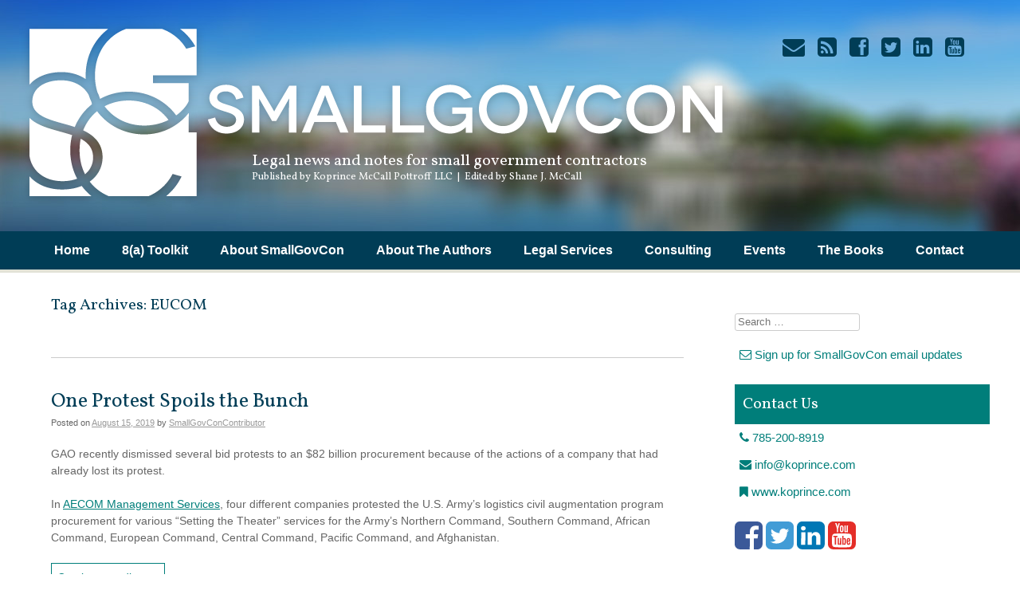

--- FILE ---
content_type: text/html; charset=UTF-8
request_url: https://smallgovcon.com/tag/eucom/
body_size: 51812
content:
<!DOCTYPE html>
<html dir="ltr" lang="en-US" prefix="og: https://ogp.me/ns#">
<head>
<meta charset="UTF-8" />
<meta name="viewport" content="width=device-width" />
<title>EUCOM | SmallGovCon - Government Contracts Law BlogSmallGovCon &#8211; Government Contracts Law Blog</title>
<link rel="profile" href="https://gmpg.org/xfn/11" />
<link rel="pingback" href="https://smallgovcon.com/xmlrpc.php" />
<!--[if lt IE 9]>
<script src="https://smallgovcon.com/wp-content/themes/koprince/js/html5.js" type="text/javascript"></script>
<![endif]-->

<link rel="apple-touch-icon" sizes="180x180" href="/apple-touch-icon.png">
<link rel="icon" type="image/png" sizes="32x32" href="/favicon-32x32.png">
<link rel="icon" type="image/png" sizes="16x16" href="/favicon-16x16.png">
<link rel="manifest" href="/site.webmanifest">

<link href='https://fonts.googleapis.com/css?family=Vollkorn:400italic,700italic,400,700' rel='stylesheet' type='text/css'>

<meta http-equiv="Content-type" content="text/html; charset=UTF-8">



		<!-- All in One SEO 4.9.3 - aioseo.com -->
	<meta name="robots" content="max-image-preview:large" />
	<link rel="canonical" href="https://smallgovcon.com/tag/eucom/" />
	<meta name="generator" content="All in One SEO (AIOSEO) 4.9.3" />
		<script type="application/ld+json" class="aioseo-schema">
			{"@context":"https:\/\/schema.org","@graph":[{"@type":"BreadcrumbList","@id":"https:\/\/smallgovcon.com\/tag\/eucom\/#breadcrumblist","itemListElement":[{"@type":"ListItem","@id":"https:\/\/smallgovcon.com#listItem","position":1,"name":"Home","item":"https:\/\/smallgovcon.com","nextItem":{"@type":"ListItem","@id":"https:\/\/smallgovcon.com\/tag\/eucom\/#listItem","name":"EUCOM"}},{"@type":"ListItem","@id":"https:\/\/smallgovcon.com\/tag\/eucom\/#listItem","position":2,"name":"EUCOM","previousItem":{"@type":"ListItem","@id":"https:\/\/smallgovcon.com#listItem","name":"Home"}}]},{"@type":"CollectionPage","@id":"https:\/\/smallgovcon.com\/tag\/eucom\/#collectionpage","url":"https:\/\/smallgovcon.com\/tag\/eucom\/","name":"EUCOM | SmallGovCon - Government Contracts Law Blog","inLanguage":"en-US","isPartOf":{"@id":"https:\/\/smallgovcon.com\/#website"},"breadcrumb":{"@id":"https:\/\/smallgovcon.com\/tag\/eucom\/#breadcrumblist"}},{"@type":"Organization","@id":"https:\/\/smallgovcon.com\/#organization","name":"SmallGovCon - Government Contracts Law Blog","description":"Legal news and notes for small government contractors","url":"https:\/\/smallgovcon.com\/"},{"@type":"WebSite","@id":"https:\/\/smallgovcon.com\/#website","url":"https:\/\/smallgovcon.com\/","name":"SmallGovCon - Government Contracts Law Blog","description":"Legal news and notes for small government contractors","inLanguage":"en-US","publisher":{"@id":"https:\/\/smallgovcon.com\/#organization"}}]}
		</script>
		<!-- All in One SEO -->

<link rel='dns-prefetch' href='//platform-api.sharethis.com' />
<link rel='dns-prefetch' href='//netdna.bootstrapcdn.com' />
<link rel="alternate" type="application/rss+xml" title="SmallGovCon - Government Contracts Law Blog &raquo; Feed" href="https://smallgovcon.com/feed/" />
<link rel="alternate" type="application/rss+xml" title="SmallGovCon - Government Contracts Law Blog &raquo; Comments Feed" href="https://smallgovcon.com/comments/feed/" />
<script type="text/javascript" id="wpp-js" src="https://smallgovcon.com/wp-content/plugins/wordpress-popular-posts/assets/js/wpp.min.js?ver=7.3.6" data-sampling="0" data-sampling-rate="100" data-api-url="https://smallgovcon.com/wp-json/wordpress-popular-posts" data-post-id="0" data-token="3e92c1859f" data-lang="0" data-debug="0"></script>
<link rel="alternate" type="application/rss+xml" title="SmallGovCon - Government Contracts Law Blog &raquo; EUCOM Tag Feed" href="https://smallgovcon.com/tag/eucom/feed/" />
<style id='wp-img-auto-sizes-contain-inline-css' type='text/css'>
img:is([sizes=auto i],[sizes^="auto," i]){contain-intrinsic-size:3000px 1500px}
/*# sourceURL=wp-img-auto-sizes-contain-inline-css */
</style>
<style id='wp-emoji-styles-inline-css' type='text/css'>

	img.wp-smiley, img.emoji {
		display: inline !important;
		border: none !important;
		box-shadow: none !important;
		height: 1em !important;
		width: 1em !important;
		margin: 0 0.07em !important;
		vertical-align: -0.1em !important;
		background: none !important;
		padding: 0 !important;
	}
/*# sourceURL=wp-emoji-styles-inline-css */
</style>
<style id='wp-block-library-inline-css' type='text/css'>
:root{--wp-block-synced-color:#7a00df;--wp-block-synced-color--rgb:122,0,223;--wp-bound-block-color:var(--wp-block-synced-color);--wp-editor-canvas-background:#ddd;--wp-admin-theme-color:#007cba;--wp-admin-theme-color--rgb:0,124,186;--wp-admin-theme-color-darker-10:#006ba1;--wp-admin-theme-color-darker-10--rgb:0,107,160.5;--wp-admin-theme-color-darker-20:#005a87;--wp-admin-theme-color-darker-20--rgb:0,90,135;--wp-admin-border-width-focus:2px}@media (min-resolution:192dpi){:root{--wp-admin-border-width-focus:1.5px}}.wp-element-button{cursor:pointer}:root .has-very-light-gray-background-color{background-color:#eee}:root .has-very-dark-gray-background-color{background-color:#313131}:root .has-very-light-gray-color{color:#eee}:root .has-very-dark-gray-color{color:#313131}:root .has-vivid-green-cyan-to-vivid-cyan-blue-gradient-background{background:linear-gradient(135deg,#00d084,#0693e3)}:root .has-purple-crush-gradient-background{background:linear-gradient(135deg,#34e2e4,#4721fb 50%,#ab1dfe)}:root .has-hazy-dawn-gradient-background{background:linear-gradient(135deg,#faaca8,#dad0ec)}:root .has-subdued-olive-gradient-background{background:linear-gradient(135deg,#fafae1,#67a671)}:root .has-atomic-cream-gradient-background{background:linear-gradient(135deg,#fdd79a,#004a59)}:root .has-nightshade-gradient-background{background:linear-gradient(135deg,#330968,#31cdcf)}:root .has-midnight-gradient-background{background:linear-gradient(135deg,#020381,#2874fc)}:root{--wp--preset--font-size--normal:16px;--wp--preset--font-size--huge:42px}.has-regular-font-size{font-size:1em}.has-larger-font-size{font-size:2.625em}.has-normal-font-size{font-size:var(--wp--preset--font-size--normal)}.has-huge-font-size{font-size:var(--wp--preset--font-size--huge)}.has-text-align-center{text-align:center}.has-text-align-left{text-align:left}.has-text-align-right{text-align:right}.has-fit-text{white-space:nowrap!important}#end-resizable-editor-section{display:none}.aligncenter{clear:both}.items-justified-left{justify-content:flex-start}.items-justified-center{justify-content:center}.items-justified-right{justify-content:flex-end}.items-justified-space-between{justify-content:space-between}.screen-reader-text{border:0;clip-path:inset(50%);height:1px;margin:-1px;overflow:hidden;padding:0;position:absolute;width:1px;word-wrap:normal!important}.screen-reader-text:focus{background-color:#ddd;clip-path:none;color:#444;display:block;font-size:1em;height:auto;left:5px;line-height:normal;padding:15px 23px 14px;text-decoration:none;top:5px;width:auto;z-index:100000}html :where(.has-border-color){border-style:solid}html :where([style*=border-top-color]){border-top-style:solid}html :where([style*=border-right-color]){border-right-style:solid}html :where([style*=border-bottom-color]){border-bottom-style:solid}html :where([style*=border-left-color]){border-left-style:solid}html :where([style*=border-width]){border-style:solid}html :where([style*=border-top-width]){border-top-style:solid}html :where([style*=border-right-width]){border-right-style:solid}html :where([style*=border-bottom-width]){border-bottom-style:solid}html :where([style*=border-left-width]){border-left-style:solid}html :where(img[class*=wp-image-]){height:auto;max-width:100%}:where(figure){margin:0 0 1em}html :where(.is-position-sticky){--wp-admin--admin-bar--position-offset:var(--wp-admin--admin-bar--height,0px)}@media screen and (max-width:600px){html :where(.is-position-sticky){--wp-admin--admin-bar--position-offset:0px}}

/*# sourceURL=wp-block-library-inline-css */
</style><style id='wp-block-paragraph-inline-css' type='text/css'>
.is-small-text{font-size:.875em}.is-regular-text{font-size:1em}.is-large-text{font-size:2.25em}.is-larger-text{font-size:3em}.has-drop-cap:not(:focus):first-letter{float:left;font-size:8.4em;font-style:normal;font-weight:100;line-height:.68;margin:.05em .1em 0 0;text-transform:uppercase}body.rtl .has-drop-cap:not(:focus):first-letter{float:none;margin-left:.1em}p.has-drop-cap.has-background{overflow:hidden}:root :where(p.has-background){padding:1.25em 2.375em}:where(p.has-text-color:not(.has-link-color)) a{color:inherit}p.has-text-align-left[style*="writing-mode:vertical-lr"],p.has-text-align-right[style*="writing-mode:vertical-rl"]{rotate:180deg}
/*# sourceURL=https://smallgovcon.com/wp-includes/blocks/paragraph/style.min.css */
</style>
<style id='global-styles-inline-css' type='text/css'>
:root{--wp--preset--aspect-ratio--square: 1;--wp--preset--aspect-ratio--4-3: 4/3;--wp--preset--aspect-ratio--3-4: 3/4;--wp--preset--aspect-ratio--3-2: 3/2;--wp--preset--aspect-ratio--2-3: 2/3;--wp--preset--aspect-ratio--16-9: 16/9;--wp--preset--aspect-ratio--9-16: 9/16;--wp--preset--color--black: #000000;--wp--preset--color--cyan-bluish-gray: #abb8c3;--wp--preset--color--white: #ffffff;--wp--preset--color--pale-pink: #f78da7;--wp--preset--color--vivid-red: #cf2e2e;--wp--preset--color--luminous-vivid-orange: #ff6900;--wp--preset--color--luminous-vivid-amber: #fcb900;--wp--preset--color--light-green-cyan: #7bdcb5;--wp--preset--color--vivid-green-cyan: #00d084;--wp--preset--color--pale-cyan-blue: #8ed1fc;--wp--preset--color--vivid-cyan-blue: #0693e3;--wp--preset--color--vivid-purple: #9b51e0;--wp--preset--gradient--vivid-cyan-blue-to-vivid-purple: linear-gradient(135deg,rgb(6,147,227) 0%,rgb(155,81,224) 100%);--wp--preset--gradient--light-green-cyan-to-vivid-green-cyan: linear-gradient(135deg,rgb(122,220,180) 0%,rgb(0,208,130) 100%);--wp--preset--gradient--luminous-vivid-amber-to-luminous-vivid-orange: linear-gradient(135deg,rgb(252,185,0) 0%,rgb(255,105,0) 100%);--wp--preset--gradient--luminous-vivid-orange-to-vivid-red: linear-gradient(135deg,rgb(255,105,0) 0%,rgb(207,46,46) 100%);--wp--preset--gradient--very-light-gray-to-cyan-bluish-gray: linear-gradient(135deg,rgb(238,238,238) 0%,rgb(169,184,195) 100%);--wp--preset--gradient--cool-to-warm-spectrum: linear-gradient(135deg,rgb(74,234,220) 0%,rgb(151,120,209) 20%,rgb(207,42,186) 40%,rgb(238,44,130) 60%,rgb(251,105,98) 80%,rgb(254,248,76) 100%);--wp--preset--gradient--blush-light-purple: linear-gradient(135deg,rgb(255,206,236) 0%,rgb(152,150,240) 100%);--wp--preset--gradient--blush-bordeaux: linear-gradient(135deg,rgb(254,205,165) 0%,rgb(254,45,45) 50%,rgb(107,0,62) 100%);--wp--preset--gradient--luminous-dusk: linear-gradient(135deg,rgb(255,203,112) 0%,rgb(199,81,192) 50%,rgb(65,88,208) 100%);--wp--preset--gradient--pale-ocean: linear-gradient(135deg,rgb(255,245,203) 0%,rgb(182,227,212) 50%,rgb(51,167,181) 100%);--wp--preset--gradient--electric-grass: linear-gradient(135deg,rgb(202,248,128) 0%,rgb(113,206,126) 100%);--wp--preset--gradient--midnight: linear-gradient(135deg,rgb(2,3,129) 0%,rgb(40,116,252) 100%);--wp--preset--font-size--small: 13px;--wp--preset--font-size--medium: 20px;--wp--preset--font-size--large: 36px;--wp--preset--font-size--x-large: 42px;--wp--preset--spacing--20: 0.44rem;--wp--preset--spacing--30: 0.67rem;--wp--preset--spacing--40: 1rem;--wp--preset--spacing--50: 1.5rem;--wp--preset--spacing--60: 2.25rem;--wp--preset--spacing--70: 3.38rem;--wp--preset--spacing--80: 5.06rem;--wp--preset--shadow--natural: 6px 6px 9px rgba(0, 0, 0, 0.2);--wp--preset--shadow--deep: 12px 12px 50px rgba(0, 0, 0, 0.4);--wp--preset--shadow--sharp: 6px 6px 0px rgba(0, 0, 0, 0.2);--wp--preset--shadow--outlined: 6px 6px 0px -3px rgb(255, 255, 255), 6px 6px rgb(0, 0, 0);--wp--preset--shadow--crisp: 6px 6px 0px rgb(0, 0, 0);}:where(.is-layout-flex){gap: 0.5em;}:where(.is-layout-grid){gap: 0.5em;}body .is-layout-flex{display: flex;}.is-layout-flex{flex-wrap: wrap;align-items: center;}.is-layout-flex > :is(*, div){margin: 0;}body .is-layout-grid{display: grid;}.is-layout-grid > :is(*, div){margin: 0;}:where(.wp-block-columns.is-layout-flex){gap: 2em;}:where(.wp-block-columns.is-layout-grid){gap: 2em;}:where(.wp-block-post-template.is-layout-flex){gap: 1.25em;}:where(.wp-block-post-template.is-layout-grid){gap: 1.25em;}.has-black-color{color: var(--wp--preset--color--black) !important;}.has-cyan-bluish-gray-color{color: var(--wp--preset--color--cyan-bluish-gray) !important;}.has-white-color{color: var(--wp--preset--color--white) !important;}.has-pale-pink-color{color: var(--wp--preset--color--pale-pink) !important;}.has-vivid-red-color{color: var(--wp--preset--color--vivid-red) !important;}.has-luminous-vivid-orange-color{color: var(--wp--preset--color--luminous-vivid-orange) !important;}.has-luminous-vivid-amber-color{color: var(--wp--preset--color--luminous-vivid-amber) !important;}.has-light-green-cyan-color{color: var(--wp--preset--color--light-green-cyan) !important;}.has-vivid-green-cyan-color{color: var(--wp--preset--color--vivid-green-cyan) !important;}.has-pale-cyan-blue-color{color: var(--wp--preset--color--pale-cyan-blue) !important;}.has-vivid-cyan-blue-color{color: var(--wp--preset--color--vivid-cyan-blue) !important;}.has-vivid-purple-color{color: var(--wp--preset--color--vivid-purple) !important;}.has-black-background-color{background-color: var(--wp--preset--color--black) !important;}.has-cyan-bluish-gray-background-color{background-color: var(--wp--preset--color--cyan-bluish-gray) !important;}.has-white-background-color{background-color: var(--wp--preset--color--white) !important;}.has-pale-pink-background-color{background-color: var(--wp--preset--color--pale-pink) !important;}.has-vivid-red-background-color{background-color: var(--wp--preset--color--vivid-red) !important;}.has-luminous-vivid-orange-background-color{background-color: var(--wp--preset--color--luminous-vivid-orange) !important;}.has-luminous-vivid-amber-background-color{background-color: var(--wp--preset--color--luminous-vivid-amber) !important;}.has-light-green-cyan-background-color{background-color: var(--wp--preset--color--light-green-cyan) !important;}.has-vivid-green-cyan-background-color{background-color: var(--wp--preset--color--vivid-green-cyan) !important;}.has-pale-cyan-blue-background-color{background-color: var(--wp--preset--color--pale-cyan-blue) !important;}.has-vivid-cyan-blue-background-color{background-color: var(--wp--preset--color--vivid-cyan-blue) !important;}.has-vivid-purple-background-color{background-color: var(--wp--preset--color--vivid-purple) !important;}.has-black-border-color{border-color: var(--wp--preset--color--black) !important;}.has-cyan-bluish-gray-border-color{border-color: var(--wp--preset--color--cyan-bluish-gray) !important;}.has-white-border-color{border-color: var(--wp--preset--color--white) !important;}.has-pale-pink-border-color{border-color: var(--wp--preset--color--pale-pink) !important;}.has-vivid-red-border-color{border-color: var(--wp--preset--color--vivid-red) !important;}.has-luminous-vivid-orange-border-color{border-color: var(--wp--preset--color--luminous-vivid-orange) !important;}.has-luminous-vivid-amber-border-color{border-color: var(--wp--preset--color--luminous-vivid-amber) !important;}.has-light-green-cyan-border-color{border-color: var(--wp--preset--color--light-green-cyan) !important;}.has-vivid-green-cyan-border-color{border-color: var(--wp--preset--color--vivid-green-cyan) !important;}.has-pale-cyan-blue-border-color{border-color: var(--wp--preset--color--pale-cyan-blue) !important;}.has-vivid-cyan-blue-border-color{border-color: var(--wp--preset--color--vivid-cyan-blue) !important;}.has-vivid-purple-border-color{border-color: var(--wp--preset--color--vivid-purple) !important;}.has-vivid-cyan-blue-to-vivid-purple-gradient-background{background: var(--wp--preset--gradient--vivid-cyan-blue-to-vivid-purple) !important;}.has-light-green-cyan-to-vivid-green-cyan-gradient-background{background: var(--wp--preset--gradient--light-green-cyan-to-vivid-green-cyan) !important;}.has-luminous-vivid-amber-to-luminous-vivid-orange-gradient-background{background: var(--wp--preset--gradient--luminous-vivid-amber-to-luminous-vivid-orange) !important;}.has-luminous-vivid-orange-to-vivid-red-gradient-background{background: var(--wp--preset--gradient--luminous-vivid-orange-to-vivid-red) !important;}.has-very-light-gray-to-cyan-bluish-gray-gradient-background{background: var(--wp--preset--gradient--very-light-gray-to-cyan-bluish-gray) !important;}.has-cool-to-warm-spectrum-gradient-background{background: var(--wp--preset--gradient--cool-to-warm-spectrum) !important;}.has-blush-light-purple-gradient-background{background: var(--wp--preset--gradient--blush-light-purple) !important;}.has-blush-bordeaux-gradient-background{background: var(--wp--preset--gradient--blush-bordeaux) !important;}.has-luminous-dusk-gradient-background{background: var(--wp--preset--gradient--luminous-dusk) !important;}.has-pale-ocean-gradient-background{background: var(--wp--preset--gradient--pale-ocean) !important;}.has-electric-grass-gradient-background{background: var(--wp--preset--gradient--electric-grass) !important;}.has-midnight-gradient-background{background: var(--wp--preset--gradient--midnight) !important;}.has-small-font-size{font-size: var(--wp--preset--font-size--small) !important;}.has-medium-font-size{font-size: var(--wp--preset--font-size--medium) !important;}.has-large-font-size{font-size: var(--wp--preset--font-size--large) !important;}.has-x-large-font-size{font-size: var(--wp--preset--font-size--x-large) !important;}
/*# sourceURL=global-styles-inline-css */
</style>

<style id='classic-theme-styles-inline-css' type='text/css'>
/*! This file is auto-generated */
.wp-block-button__link{color:#fff;background-color:#32373c;border-radius:9999px;box-shadow:none;text-decoration:none;padding:calc(.667em + 2px) calc(1.333em + 2px);font-size:1.125em}.wp-block-file__button{background:#32373c;color:#fff;text-decoration:none}
/*# sourceURL=/wp-includes/css/classic-themes.min.css */
</style>
<link rel='stylesheet' id='share-this-share-buttons-sticky-css' href='https://smallgovcon.com/wp-content/plugins/sharethis-share-buttons/css/mu-style.css?ver=1605057694' type='text/css' media='all' />
<link rel='stylesheet' id='style-css' href='https://smallgovcon.com/wp-content/themes/koprince/style.css?ver=1.0.5' type='text/css' media='all' />
<link rel='stylesheet' id='koprince-font-awesome-style-css' href='//netdna.bootstrapcdn.com/font-awesome/4.0.3/css/font-awesome.css?ver=6.9' type='text/css' media='all' />
<script type="text/javascript" src="//platform-api.sharethis.com/js/sharethis.js?ver=2.3.6#property=5ac3e082ce89f0001364207f&amp;product=inline-buttons&amp;source=sharethis-share-buttons-wordpress" id="share-this-share-buttons-mu-js"></script>
<script type="text/javascript" src="https://smallgovcon.com/wp-includes/js/jquery/jquery.min.js?ver=3.7.1" id="jquery-core-js"></script>
<script type="text/javascript" src="https://smallgovcon.com/wp-includes/js/jquery/jquery-migrate.min.js?ver=3.4.1" id="jquery-migrate-js"></script>
<link rel="https://api.w.org/" href="https://smallgovcon.com/wp-json/" /><link rel="alternate" title="JSON" type="application/json" href="https://smallgovcon.com/wp-json/wp/v2/tags/1404" /><link rel="EditURI" type="application/rsd+xml" title="RSD" href="https://smallgovcon.com/xmlrpc.php?rsd" />


<!--

              Handcrafted by Flint Hills Design.


    ______ _ _       _     _    _ _ _ _       _____            _
   |  ____| (_)     | |   | |  | (_) | |     |  __ \          (_)
   | |__  | |_ _ __ | |_  | |__| |_| | |___  | |  | | ___  ___ _  __ _ _ __
   |  __| | | | '_ \| __| |  __  | | | / __| | |  | |/ _ \/ __| |/ _` | '_ \
   | |    | | | | | | |_  | |  | | | | \__ \ | |__| |  __/\__ \ | (_| | | | |
   |_|    |_|_|_| |_|\__| |_|  |_|_|_|_|___/ |_____/ \___||___/_|\__, |_| |_|
                                                                  __/ |
                                                                 |___/

              We're a workshop for the connected world.

              Learn more at FlintHillsDesign.com

-->
    <link rel="stylesheet" type="text/css" href="https://smallgovcon.com/wp-content/plugins/microkids-related-posts/microkids-related-posts-default.css" />            <style id="wpp-loading-animation-styles">@-webkit-keyframes bgslide{from{background-position-x:0}to{background-position-x:-200%}}@keyframes bgslide{from{background-position-x:0}to{background-position-x:-200%}}.wpp-widget-block-placeholder,.wpp-shortcode-placeholder{margin:0 auto;width:60px;height:3px;background:#dd3737;background:linear-gradient(90deg,#dd3737 0%,#571313 10%,#dd3737 100%);background-size:200% auto;border-radius:3px;-webkit-animation:bgslide 1s infinite linear;animation:bgslide 1s infinite linear}</style>
            
<!-- Google tag (gtag.js) -->
<script async src="https://www.googletagmanager.com/gtag/js?id=G-0Y0H97C0D8"></script>
<script>
  window.dataLayer = window.dataLayer || [];
  function gtag(){dataLayer.push(arguments);}
  gtag('js', new Date());

  gtag('config', 'G-0Y0H97C0D8');
</script>

<script>
	</script>

</head>

<body class="archive tag tag-eucom tag-1404 wp-theme-koprince group-blog">
<div id="page" class="hfeed site">
		<header id="masthead" class="site-header" role="banner">
		<hgroup>
			<h1 class="site-title"><a href="https://smallgovcon.com/" title="SmallGovCon &#8211; Government Contracts Law Blog" rel="home"><img src="https://smallgovcon.com/wp-content/themes/koprince/images/sgc-logo-white-shadow.png" alt="Small Gov Con Blog" class="img-responsive" /></a></h1>

			<h2 class="site-description">Legal news and notes for small government contractors</h2>
			<h2 class="site-description2">Published by Koprince McCall Pottroff LLC &nbsp;|&nbsp; Edited by Shane J. McCall</h2>

			<ul class="social-media">
	<li><a href="mailto:smccall@koprince.com"><i class="fa fa-envelope fa-2x"></i></a></li>
	<li><a href="https://smallgovcon.com/feed"><i class="fa fa-rss-square fa-2x"></i></a></li>
	<li><a href="https://www.facebook.com/KoprinceLaw"><i class="fa fa-facebook-square fa-2x"></i></a></li>
	<li><a href="https://twitter.com/SmallGovCon"><i class="fa fa-twitter-square fa-2x"></i></a></li>
	<li><a href="https://www.linkedin.com/company/koprince-law-llc"><i class="fa fa-linkedin-square fa-2x"></i></a></li>
	<li><a href="https://www.youtube.com/channel/UCnOm9jiJ3AW2UnxfH1JZj4g"><i class="fa fa-youtube-square fa-2x"></i></a></li>
</ul>






		</hgroup>

		<nav role="navigation" class="site-navigation main-navigation">
			<h1 class="assistive-text">Menu</h1>
			<div class="assistive-text skip-link"><a href="#content" title="Skip to content">Skip to content</a></div>

			<div class="menu-primary-menu-container"><ul id="menu-primary-menu" class="menu"><li id="menu-item-21" class="menu-item menu-item-type-custom menu-item-object-custom menu-item-home menu-item-21"><a href="https://smallgovcon.com/">Home</a></li>
<li id="menu-item-16780" class="menu-item menu-item-type-custom menu-item-object-custom menu-item-16780"><a target="_blank" href="https://www.koprince.com/8a">8(a) Toolkit</a></li>
<li id="menu-item-20" class="menu-item menu-item-type-post_type menu-item-object-page menu-item-20"><a href="https://smallgovcon.com/about-the-blog/">About SmallGovCon</a></li>
<li id="menu-item-19" class="menu-item menu-item-type-post_type menu-item-object-page menu-item-has-children menu-item-19"><a href="https://smallgovcon.com/about-the-blog/about-steven-koprince/">About The Authors</a>
<ul class="sub-menu">
	<li id="menu-item-5513" class="menu-item menu-item-type-post_type menu-item-object-page menu-item-5513"><a href="https://smallgovcon.com/steven-koprince/">Steven Koprince</a></li>
	<li id="menu-item-7915" class="menu-item menu-item-type-post_type menu-item-object-page menu-item-7915"><a href="https://smallgovcon.com/shane-mccall/">Shane McCall</a></li>
	<li id="menu-item-9559" class="menu-item menu-item-type-post_type menu-item-object-page menu-item-9559"><a href="https://smallgovcon.com/nicole-pottroff/">Nicole Pottroff</a></li>
	<li id="menu-item-21146" class="menu-item menu-item-type-post_type menu-item-object-page menu-item-21146"><a href="https://smallgovcon.com/john-holtz/">John Holtz</a></li>
	<li id="menu-item-23527" class="menu-item menu-item-type-post_type menu-item-object-page menu-item-23527"><a href="https://smallgovcon.com/gregory-weber/">Gregory P. Weber</a></li>
	<li id="menu-item-27655" class="menu-item menu-item-type-post_type menu-item-object-page menu-item-27655"><a href="https://smallgovcon.com/annie-birney/">Annie Birney</a></li>
</ul>
</li>
<li id="menu-item-46" class="menu-item menu-item-type-post_type menu-item-object-page menu-item-has-children menu-item-46"><a href="https://smallgovcon.com/government-contracts-attorney/">Legal Services</a>
<ul class="sub-menu">
	<li id="menu-item-55" class="menu-item menu-item-type-post_type menu-item-object-page menu-item-55"><a href="https://smallgovcon.com/government-contracts-attorney/sba-size-protests-attorney/">SBA Size Protests</a></li>
	<li id="menu-item-56" class="menu-item menu-item-type-post_type menu-item-object-page menu-item-56"><a href="https://smallgovcon.com/government-contracts-attorney/sba-size-appeal-attorney/">SBA OHA Size Appeals</a></li>
	<li id="menu-item-150" class="menu-item menu-item-type-post_type menu-item-object-page menu-item-150"><a href="https://smallgovcon.com/government-contracts-attorney/gao-bid-protest-attorney/">GAO Bid Protest Attorney Services</a></li>
	<li id="menu-item-152" class="menu-item menu-item-type-post_type menu-item-object-page menu-item-152"><a href="https://smallgovcon.com/government-contracts-attorney/sba-size-and-affiliation-matters/">SBA Size and Affiliation Matters</a></li>
	<li id="menu-item-151" class="menu-item menu-item-type-post_type menu-item-object-page menu-item-151"><a href="https://smallgovcon.com/government-contracts-attorney/8a-program-attorney/">8(a) Program Attorney Services</a></li>
	<li id="menu-item-54" class="menu-item menu-item-type-post_type menu-item-object-page menu-item-54"><a href="https://smallgovcon.com/government-contracts-attorney/service-disabled-veteran-owned-small-business-attorney/">Service-Disabled Veteran-Owned Small Business Programs</a></li>
	<li id="menu-item-149" class="menu-item menu-item-type-post_type menu-item-object-page menu-item-149"><a href="https://smallgovcon.com/government-contracts-attorney/hubzone-program-attorney/">HUBZone Program</a></li>
	<li id="menu-item-144" class="menu-item menu-item-type-post_type menu-item-object-page menu-item-144"><a href="https://smallgovcon.com/government-contracts-attorney/wosb-attorney/">Women-Owned Small Business Program Attorney Services</a></li>
	<li id="menu-item-148" class="menu-item menu-item-type-post_type menu-item-object-page menu-item-148"><a href="https://smallgovcon.com/government-contracts-attorney/joint-venturing-agreements-and-teaming-agreements/">Joint Venture Agreements and Teaming Agreements</a></li>
	<li id="menu-item-147" class="menu-item menu-item-type-post_type menu-item-object-page menu-item-147"><a href="https://smallgovcon.com/government-contracts-attorney/federal-mentor-protege-programs/">Federal Mentor-Protégé Programs</a></li>
	<li id="menu-item-146" class="menu-item menu-item-type-post_type menu-item-object-page menu-item-146"><a href="https://smallgovcon.com/government-contracts-attorney/naics-code-appeals-attorney/">NAICS Code Appeals</a></li>
	<li id="menu-item-145" class="menu-item menu-item-type-post_type menu-item-object-page menu-item-145"><a href="https://smallgovcon.com/government-contracts-attorney/government-subcontracts-lawyer/">Government Subcontracts</a></li>
	<li id="menu-item-2834" class="menu-item menu-item-type-post_type menu-item-object-page menu-item-2834"><a href="https://smallgovcon.com/government-contracts-attorney/faa-odra-protest-attorney-services/">FAA ODRA Protests</a></li>
	<li id="menu-item-7343" class="menu-item menu-item-type-post_type menu-item-object-page menu-item-7343"><a href="https://smallgovcon.com/consulting/organizational-conflict-of-interest-training-2/">Organizational Conflict of Interest Training</a></li>
</ul>
</li>
<li id="menu-item-18" class="menu-item menu-item-type-post_type menu-item-object-page menu-item-18"><a href="https://smallgovcon.com/consulting/">Consulting</a></li>
<li id="menu-item-1229" class="menu-item menu-item-type-post_type menu-item-object-page menu-item-1229"><a href="https://smallgovcon.com/consulting/events/">Events</a></li>
<li id="menu-item-17" class="menu-item menu-item-type-post_type menu-item-object-page menu-item-17"><a href="https://smallgovcon.com/the-book/">The Books</a></li>
<li id="menu-item-16" class="menu-item menu-item-type-post_type menu-item-object-page menu-item-16"><a href="https://smallgovcon.com/contact/">Contact</a></li>
</ul></div>		</nav>
		<br class="clearer hidden-xs" />
	</header><!-- #masthead .site-header -->

	<div id="main">

		<section id="primary" class="site-content">
			<div id="content" role="main">

			
				<header class="page-header">
					<h1 class="page-title">
						Tag Archives: <span>EUCOM</span>					</h1>
									</header>

				
					<nav role="navigation" id="nav-above" class="site-navigation paging-navigation">
		<h1 class="assistive-text">Post navigation</h1>

	
	</nav><!-- #nav-above -->
	
								
					
<article id="post-14106" class="post-14106 post type-post status-publish format-standard hentry category-gaobidprotests category-statutes-and-regulations tag-aecom tag-afghanistan tag-africom tag-bid-protest tag-centcom tag-cofc tag-court-of-federal-claims tag-dyncorp tag-eucom tag-fluor tag-gao tag-idiq tag-kbr tag-logcap tag-northcom tag-pacom tag-pae tag-protest tag-southcom tag-vectrus">
	<header class="entry-header">
		<h1 class="entry-title"><a href="https://smallgovcon.com/gaobidprotests/one-protest-spoils-the-bunch/" title="Permalink to One Protest Spoils the Bunch" rel="bookmark">One Protest Spoils the Bunch</a></h1>

				<div class="entry-meta">
			Posted on <a href="https://smallgovcon.com/gaobidprotests/one-protest-spoils-the-bunch/" title="2:23 pm" rel="bookmark"><time class="entry-date" datetime="2019-08-15T14:23:00-05:00" pubdate>August 15, 2019</time></a><span class="byline"> by <span class="author vcard"><a class="url fn n" href="https://smallgovcon.com/author/smallgovconcontributor/" title="View all posts by SmallGovConContributor" rel="author">SmallGovConContributor</a></span></span>		</div><!-- .entry-meta -->
			</header><!-- .entry-header -->

		<div class="entry-content">
		
<p>GAO recently dismissed several bid protests to an $82 billion procurement because of the actions of a company that had already lost its protest.</p>



<p>In <a rel="noreferrer noopener" aria-label="AECOM Management Services (opens in a new tab)" href="https://www.gao.gov/products/B-417506.2,B-417506.3,B-417506.4,B-417506.5,B-417506.6,B-417506.7,B-417506.8,B-417506.9,B-417506.11?utm_campaign=usgao_email&amp;utm_content=gcdecisions&amp;utm_medium=email&amp;utm_source=govdelivery#mt=e-report" target="_blank">AECOM Management Services</a>, four different companies protested the U.S. Army&#8217;s logistics civil augmentation program procurement for various &#8220;Setting the Theater&#8221; services for the Army&#8217;s Northern Command, Southern Command, African Command, European Command, Central Command, Pacific Command, and Afghanistan. </p>



 <a href="https://smallgovcon.com/gaobidprotests/one-protest-spoils-the-bunch/#more-14106" class="more-link">Continue reading <span class="meta-nav">&rarr;</span></a><div style="margin-top: 0px; margin-bottom: 0px;" class="sharethis-inline-share-buttons" data-url=https://smallgovcon.com/gaobidprotests/one-protest-spoils-the-bunch/></div>			</div><!-- .entry-content -->
	
	<footer class="entry-meta">
								<span class="cat-links">
				Posted in <a href="https://smallgovcon.com/category/gaobidprotests/" rel="category tag">GAO Bid Protests</a>, <a href="https://smallgovcon.com/category/statutes-and-regulations/" rel="category tag">Statutes and Regulations</a>			</span>
			<span class="sep"> | </span>
			
						<span class="tag-links">
				Tagged <a href="https://smallgovcon.com/tag/aecom/" rel="tag">AECOM</a>, <a href="https://smallgovcon.com/tag/afghanistan/" rel="tag">Afghanistan</a>, <a href="https://smallgovcon.com/tag/africom/" rel="tag">AFRICOM</a>, <a href="https://smallgovcon.com/tag/bid-protest/" rel="tag">bid protest</a>, <a href="https://smallgovcon.com/tag/centcom/" rel="tag">CENTCOM</a>, <a href="https://smallgovcon.com/tag/cofc/" rel="tag">COFC</a>, <a href="https://smallgovcon.com/tag/court-of-federal-claims/" rel="tag">Court of Federal Claims</a>, <a href="https://smallgovcon.com/tag/dyncorp/" rel="tag">DynCorp</a>, <a href="https://smallgovcon.com/tag/eucom/" rel="tag">EUCOM</a>, <a href="https://smallgovcon.com/tag/fluor/" rel="tag">Fluor</a>, <a href="https://smallgovcon.com/tag/gao/" rel="tag">GAO</a>, <a href="https://smallgovcon.com/tag/idiq/" rel="tag">IDIQ</a>, <a href="https://smallgovcon.com/tag/kbr/" rel="tag">KBR</a>, <a href="https://smallgovcon.com/tag/logcap/" rel="tag">LOGCAP</a>, <a href="https://smallgovcon.com/tag/northcom/" rel="tag">NORTHCOM</a>, <a href="https://smallgovcon.com/tag/pacom/" rel="tag">PACOM</a>, <a href="https://smallgovcon.com/tag/pae/" rel="tag">PAE</a>, <a href="https://smallgovcon.com/tag/protest/" rel="tag">protest</a>, <a href="https://smallgovcon.com/tag/southcom/" rel="tag">SOUTHCOM</a>, <a href="https://smallgovcon.com/tag/vectrus/" rel="tag">Vectrus</a>			</span>
			<span class="sep"> | </span>
					
		
			</footer><!-- #entry-meta -->
</article><!-- #post-14106 -->

				
				
			
			</div><!-- #content -->
		</section><!-- #primary .site-content -->

		<div id="secondary" class="widget-area" role="complementary">
			
			<aside id="search" class="widget widget_search">
					<form method="get" id="searchform" action="https://smallgovcon.com/" role="search">
		<label for="s" class="assistive-text">Search</label>
		<input type="text" class="field" name="s" id="s" placeholder="Search &hellip;" />
		<input type="submit" class="submit" name="submit" id="searchsubmit" value="Search" />
	</form>
			</aside>

			<aside id="contact" class="widget widget_contact">
				<ul>
					<li><a href="https://smallgovcon.com/contact/email-sign-up/"><span class="fa fa-envelope-o"></span> Sign up for SmallGovCon email updates</a></li>
				</ul>
			</aside>

			<aside id="contact" class="widget widget_contact">
				<h1 class="widget-title">Contact Us</h1>
				<ul>
					<li><a href="tel:7852008919"><span class="fa fa-phone"></span> 785-200-8919</a></li>
					<li><a href="mailto:info@koprince.com"><span class="fa fa-envelope"></span> info@koprince.com</a></li>
					<li><a href="http://www.koprince.com/"><span class="fa fa-bookmark"></span>  www.koprince.com</a></li>
				</ul>
				<div class="social-links">
					<a href="https://www.facebook.com/KoprinceLaw" target="_blank" rel="noopener noreferrer"><img width="35px" height="35px" src="https://smallgovcon.com/wp-content/themes/koprince/images/facebook-icon.svg" alt="Facebook link" title="Facebook link"></a>
					<a href="https://twitter.com/SmallGovCon" target="_blank" rel="noopener noreferrer"><img width="35px" height="35px" src="https://smallgovcon.com/wp-content/themes/koprince/images/twitter-icon.svg" alt="Twitter link" title="Twitter link"></a>
					<a href="https://www.linkedin.com/company/koprince-law-llc" target="_blank" rel="noopener noreferrer"><img width="35px" height="35px" src="https://smallgovcon.com/wp-content/themes/koprince/images/linkedin-icon.svg" alt="LinkedIn link" title="LinkedIn link"></a>
					<a href="https://www.youtube.com/channel/UCnOm9jiJ3AW2UnxfH1JZj4g" target="_blank" rel="noopener noreferrer"><img width="35px" height="35px" src="https://smallgovcon.com/wp-content/themes/koprince/images/youtube-icon.svg" alt="YouTube link" title="YouTube link"></a>
				</div>
			</aside>

			<!-- <aside id="twitter" class="widget">
				<h1 class="widget-title">Twitter</h1>
				<a class="twitter-timeline" href="https://twitter.com/SmallGovCon?ref_src=twsrc%5Etfw">Tweets by SmallGovCon</a> <script async src="https://platform.twitter.com/widgets.js" charset="utf-8"></script>
			</aside> -->

				<aside id="categories" class="widget widget_categories">
					<h1 class="widget-title">Top Topics</h1>
					<ul>
							<li class="cat-item cat-item-30"><a href="https://smallgovcon.com/category/8a-program/">8(a) Program</a>
</li>
	<li class="cat-item cat-item-2017"><a href="https://smallgovcon.com/category/back-to-basics/">Back to Basics</a>
</li>
	<li class="cat-item cat-item-172"><a href="https://smallgovcon.com/category/claims-and-appeals/">Claims and Appeals</a>
</li>
	<li class="cat-item cat-item-2225"><a href="https://smallgovcon.com/category/common-misconceptions/">Common Misconceptions</a>
</li>
	<li class="cat-item cat-item-1594"><a href="https://smallgovcon.com/category/covid-19/">COVID-19</a>
</li>
	<li class="cat-item cat-item-36"><a href="https://smallgovcon.com/category/events/">Events</a>
</li>
	<li class="cat-item cat-item-249"><a href="https://smallgovcon.com/category/faa-odra-decisions/">FAA ODRA Decisions</a>
</li>
	<li class="cat-item cat-item-1858"><a href="https://smallgovcon.com/category/federal-government-contracting/">Federal Government Contracting</a>
</li>
	<li class="cat-item cat-item-973"><a href="https://smallgovcon.com/category/five-things/">Five Things</a>
</li>
	<li class="cat-item cat-item-5"><a href="https://smallgovcon.com/category/gaobidprotests/">GAO Bid Protests</a>
</li>
	<li class="cat-item cat-item-2246"><a href="https://smallgovcon.com/category/govcon-faqs/">GovCon FAQs</a>
</li>
	<li class="cat-item cat-item-838"><a href="https://smallgovcon.com/category/govcon-voices/">GovCon Voices</a>
</li>
	<li class="cat-item cat-item-18"><a href="https://smallgovcon.com/category/hubzone-program/">HUBZone Program</a>
</li>
	<li class="cat-item cat-item-20"><a href="https://smallgovcon.com/category/naics-code-appeals/">NAICS Code Appeals</a>
</li>
	<li class="cat-item cat-item-1681"><a href="https://smallgovcon.com/category/ppp/">PPP</a>
</li>
	<li class="cat-item cat-item-427"><a href="https://smallgovcon.com/category/ptac-spotlight/">PTAC Spotlight</a>
</li>
	<li class="cat-item cat-item-1312"><a href="https://smallgovcon.com/category/reports/">Reports</a>
</li>
	<li class="cat-item cat-item-6"><a href="https://smallgovcon.com/category/sbaohadecisions/">SBA OHA Decisions</a>
</li>
	<li class="cat-item cat-item-33"><a href="https://smallgovcon.com/category/sba-size-protests/">SBA Size Protests</a>
</li>
	<li class="cat-item cat-item-4"><a href="https://smallgovcon.com/category/service-disabled-veteran-owned-small-businesses/">Service-Disabled Veteran-Owned Small Businesses</a>
</li>
	<li class="cat-item cat-item-332"><a href="https://smallgovcon.com/category/smallgovcon-week-in-review-2/">SmallGovCon Week In Review</a>
</li>
	<li class="cat-item cat-item-42"><a href="https://smallgovcon.com/category/statutes-and-regulations/">Statutes and Regulations</a>
</li>
	<li class="cat-item cat-item-38"><a href="https://smallgovcon.com/category/debarment-and-penalties/">Suspension Debarment and Penalties</a>
</li>
	<li class="cat-item cat-item-209"><a href="https://smallgovcon.com/category/u-s-court-of-federal-claims/">U.S. Court of Federal Claims</a>
</li>
	<li class="cat-item cat-item-1"><a href="https://smallgovcon.com/category/uncategorized/">Uncategorized</a>
</li>
	<li class="cat-item cat-item-2155"><a href="https://smallgovcon.com/category/why-file/">Why File</a>
</li>
	<li class="cat-item cat-item-81"><a href="https://smallgovcon.com/category/women-owned-small-business-program/">Women Owned Small Business Program</a>
</li>
	<li class="cat-item cat-item-1675"><a href="https://smallgovcon.com/category/you-tube-tuesday/">You Tube Tuesday</a>
</li>
					</ul>
				</aside>



				<aside class="widget widget-title">
					<h1 class="widget-title">Handbooks</h1>
					<img style="width: 80%; margin: 0 auto; display: block;" src="https://smallgovcon.com/wp-content/themes/koprince/images/jv-handbook-second-edition-outside-book-cover-front-only-scaled.jpg" alt="Joint Ventures: A guide to Government Contracts Joint Venture Agreements - In Plain English">
					<span style="font-size: 16px; text-align: center; display: block; color: #666;"><strong>Available in <a style="text-decoration: underline;"  href="https://www.amazon.com/gp/product/B0BHMRQS6W?ref_=dbs_m_mng_rwt_calw_tpbk_0&storeType=ebooks&qid=1614791672&sr=8-1">paperback</a> and on <a  style="text-decoration: underline;" href="https://www.amazon.com/Joint-Ventures-Government-Contracts-Agreements-ebook/dp/B0BHZVN6Y6/ref=tmm_kin_swatch_0?_encoding=UTF8&qid=1614791672&sr=8-1" target="_blank" rel="noopener noreferrer">Kindle</a></strong></span>
				</aside>

				<hr>

				<aside class="widget widget-title">
					<img style="width: 80%; margin: 0 auto; display: block;" src="https://smallgovcon.com/wp-content/themes/koprince/images/sba-small-business-size-affiliation-rules-vol-2.jpg" alt="SBA Small Business Size and Affiliation Rules: A Guide to SBA Small Buisness Size and Affiliation Rules In Plain English">
					<span style="font-size: 16px; text-align: center; display: block; color: #666;"><strong>Available in <a style="text-decoration: underline;"  href="https://www.amazon.com/Small-Business-Size-Affiliation-Rules/dp/B0CFCWW5X1/ref=sr_1_10?crid=3V7LBS1084NWP&keywords=SBA+Small+Business+Size&qid=1692896409&sprefix=sba+small+business+size%2Caps%2C119&sr=8-10">paperback</a> and on <a  style="text-decoration: underline;" href="https://www.amazon.com/Small-Business-Size-Affiliation-Rules-ebook/dp/B0CFG9K9QT/ref=tmm_kin_swatch_0?_encoding=UTF8&qid=1692896409&sr=8-10" target="_blank" rel="noopener noreferrer">Kindle</a></strong></span>
				</aside>

				<hr>

				<aside class="widget widget-title">
					<img style="width: 80%; margin: 0 auto; display: block;" src="https://smallgovcon.com/wp-content/themes/koprince/images/size-protests-and-appeals.jpg" alt="Procedures and Pitfalls of Size Protests and Appeals: A Guide to Size Protests & Appeals - In Plain English">
					<span style="font-size: 16px; text-align: center; display: block; color: #666;"><strong>Available in <a style="text-decoration: underline;"  href="https://www.amazon.com/Procedures-Pitfalls-Size-Protests-Appeals/dp/B08DBYPYHV/ref=tmm_pap_swatch_0?_encoding=UTF8&qid=1595947059&sr=8-2" target="_blank" rel="noopener noreferrer">paperback</a> and on <a style="text-decoration: underline;" href="https://www.amazon.com/Procedures-Pitfalls-Size-Protests-Appeals-ebook/dp/B08DKF5Y9L/ref=tmm_kin_swatch_0?_encoding=UTF8&qid=1595947059&sr=8-2"  target="_blank" rel="noopener noreferrer">Kindle</a></strong></span>
				</aside>

				<hr>

				<aside class="widget widget-title">
					<img style="width: 80%; margin: 0 auto; display: block;" src="https://smallgovcon.com/wp-content/themes/koprince/images/sba-the-8a-program-vol4.jpg" alt="The 8(a) Program: A Guide to the SBA's 8(a) Business Development Program - In Plain English">
					<span style="font-size: 16px; text-align: center; display: block; color: #666;"><strong>Available in <a style="text-decoration: underline;"  href="https://www.amazon.com/Program-Comprehensive-Business-Development-Program/dp/B08WZL1RHR/ref=tmm_pap_swatch_0?_encoding=UTF8&qid=1614791672&sr=8-1"  target="_blank" rel="noopener noreferrer">paperback</a> and on <a  style="text-decoration: underline;" href="https://www.amazon.com/Program-Comprehensive-Business-Development-Program-ebook/dp/B08X1KJ895/ref=tmm_kin_swatch_0?_encoding=UTF8&qid=1614791672&sr=8-1"  target="_blank" rel="noopener noreferrer">Kindle</a></strong></span>
				</aside>

				<aside id="contact" class="widget widget_contact">
					<h1 class="widget-title">Contact Us</h1>
					<ul>
						<li><a href="tel:7852008919"><span class="fa fa-phone"></span> 785-200-8919</a></li>
						<li><a href="mailto:info@koprince.com"><span class="fa fa-envelope"></span> info@koprince.com</a></li>
						<li><a href="http://www.koprince.com/"><span class="fa fa-bookmark"></span>  www.koprince.com</a></li>
					</ul>
					<div class="social-links">
						<a href="https://www.facebook.com/KoprinceLaw" target="_blank" rel="noopener noreferrer"><img width="35px" height="35px" src="https://smallgovcon.com/wp-content/themes/koprince/images/facebook-icon.svg" alt="Facebook link" title="Facebook link"></a>
						<a href="https://twitter.com/SmallGovCon" target="_blank" rel="noopener noreferrer"><img width="35px" height="35px" src="https://smallgovcon.com/wp-content/themes/koprince/images/twitter-icon.svg" alt="Twitter link" title="Twitter link"></a>
						<a href="https://www.linkedin.com/company/koprince-law-llc" target="_blank" rel="noopener noreferrer"><img width="35px" height="35px" src="https://smallgovcon.com/wp-content/themes/koprince/images/linkedin-icon.svg" alt="LinkedIn link" title="LinkedIn link"></a>
						<a href="https://www.youtube.com/channel/UCnOm9jiJ3AW2UnxfH1JZj4g" target="_blank" rel="noopener noreferrer"><img width="35px" height="35px" src="https://smallgovcon.com/wp-content/themes/koprince/images/youtube-icon.svg" alt="YouTube link" title="YouTube link"></a>
					</div>
				</aside>

						
			     <!--<aside id="authors" class="widget">
			         <h1 class="widget-title">Contributors</h1>
			         			     </aside>-->

		</div><!-- #secondary .widget-area -->

	</div><!-- #main -->

	<footer id="colophon" class="site-footer" role="contentinfo">
		<div class="site-info">
						<a href="https://smallgovcon.com/" title="SmallGovCon &#8211; Government Contracts Law Blog" rel="home"><img src="https://smallgovcon.com/wp-content/themes/koprince/images/sgc-logo-white-shadow.png" alt="Small Gov Con Blog" id="logo" /></a>
			<!-- <p>(P) 785-843-0450 &bull; (F) 785-843-0407</p> -->
			<ul class="footer-contact-info">
				<li><a href="tel:7852008919"><span class="fa fa-phone"></span> 785-200-8919</a></li>
				<li><a href="mailto:info@koprince.com"><span class="fa fa-envelope"></span> info@koprince.com</a></li>
				<li><a href="http://www.koprince.com/"><span class="fa fa-bookmark"></span>  www.koprince.com</a></li>
			</ul>
		</div><!-- .site-info -->

		<div class="disclaimer">This blog is for educational purposes only. Nothing posted on this blog constitutes or substitutes for legal advice, which can only be obtained from a personal consultation with a qualified attorney. Using this blog does not create an attorney-client relationship between you and the authors and/or Koprince McCall Pottroff LLC. Although the authors strive to present accurate information, the information provided on this blog is not guaranteed to be complete, correct or up-to-date. The views expressed on this blog are solely those of the authors and do not necessarily reflect the views of Koprince McCall Pottroff LLC.</div>

		<div class="copyright"><p>Copyright &copy; 2026 Koprince McCall Pottroff LLC &bull; Website by <a href="http://flinthillsdesign.com/" rel="designer" target="_blank">Flint Hills Design</a> &bull; <a href="https://smallgovcon.com/wp-login.php">Log in</a></p>
		 </div>

	</footer><!-- .site-footer .site-footer -->
</div><!-- #page .hfeed .site -->
<script type="speculationrules">
{"prefetch":[{"source":"document","where":{"and":[{"href_matches":"/*"},{"not":{"href_matches":["/wp-*.php","/wp-admin/*","/wp-content/uploads/*","/wp-content/*","/wp-content/plugins/*","/wp-content/themes/koprince/*","/*\\?(.+)"]}},{"not":{"selector_matches":"a[rel~=\"nofollow\"]"}},{"not":{"selector_matches":".no-prefetch, .no-prefetch a"}}]},"eagerness":"conservative"}]}
</script>
<script type="text/javascript" src="https://smallgovcon.com/wp-content/themes/koprince/js/small-menu.js?ver=20120206" id="small-menu-js"></script>
<script type="text/javascript" src="https://smallgovcon.com/wp-content/themes/koprince/js/main.js?ver=1.0.0" id="main-script-js"></script>
<script id="wp-emoji-settings" type="application/json">
{"baseUrl":"https://s.w.org/images/core/emoji/17.0.2/72x72/","ext":".png","svgUrl":"https://s.w.org/images/core/emoji/17.0.2/svg/","svgExt":".svg","source":{"concatemoji":"https://smallgovcon.com/wp-includes/js/wp-emoji-release.min.js?ver=6.9"}}
</script>
<script type="module">
/* <![CDATA[ */
/*! This file is auto-generated */
const a=JSON.parse(document.getElementById("wp-emoji-settings").textContent),o=(window._wpemojiSettings=a,"wpEmojiSettingsSupports"),s=["flag","emoji"];function i(e){try{var t={supportTests:e,timestamp:(new Date).valueOf()};sessionStorage.setItem(o,JSON.stringify(t))}catch(e){}}function c(e,t,n){e.clearRect(0,0,e.canvas.width,e.canvas.height),e.fillText(t,0,0);t=new Uint32Array(e.getImageData(0,0,e.canvas.width,e.canvas.height).data);e.clearRect(0,0,e.canvas.width,e.canvas.height),e.fillText(n,0,0);const a=new Uint32Array(e.getImageData(0,0,e.canvas.width,e.canvas.height).data);return t.every((e,t)=>e===a[t])}function p(e,t){e.clearRect(0,0,e.canvas.width,e.canvas.height),e.fillText(t,0,0);var n=e.getImageData(16,16,1,1);for(let e=0;e<n.data.length;e++)if(0!==n.data[e])return!1;return!0}function u(e,t,n,a){switch(t){case"flag":return n(e,"\ud83c\udff3\ufe0f\u200d\u26a7\ufe0f","\ud83c\udff3\ufe0f\u200b\u26a7\ufe0f")?!1:!n(e,"\ud83c\udde8\ud83c\uddf6","\ud83c\udde8\u200b\ud83c\uddf6")&&!n(e,"\ud83c\udff4\udb40\udc67\udb40\udc62\udb40\udc65\udb40\udc6e\udb40\udc67\udb40\udc7f","\ud83c\udff4\u200b\udb40\udc67\u200b\udb40\udc62\u200b\udb40\udc65\u200b\udb40\udc6e\u200b\udb40\udc67\u200b\udb40\udc7f");case"emoji":return!a(e,"\ud83e\u1fac8")}return!1}function f(e,t,n,a){let r;const o=(r="undefined"!=typeof WorkerGlobalScope&&self instanceof WorkerGlobalScope?new OffscreenCanvas(300,150):document.createElement("canvas")).getContext("2d",{willReadFrequently:!0}),s=(o.textBaseline="top",o.font="600 32px Arial",{});return e.forEach(e=>{s[e]=t(o,e,n,a)}),s}function r(e){var t=document.createElement("script");t.src=e,t.defer=!0,document.head.appendChild(t)}a.supports={everything:!0,everythingExceptFlag:!0},new Promise(t=>{let n=function(){try{var e=JSON.parse(sessionStorage.getItem(o));if("object"==typeof e&&"number"==typeof e.timestamp&&(new Date).valueOf()<e.timestamp+604800&&"object"==typeof e.supportTests)return e.supportTests}catch(e){}return null}();if(!n){if("undefined"!=typeof Worker&&"undefined"!=typeof OffscreenCanvas&&"undefined"!=typeof URL&&URL.createObjectURL&&"undefined"!=typeof Blob)try{var e="postMessage("+f.toString()+"("+[JSON.stringify(s),u.toString(),c.toString(),p.toString()].join(",")+"));",a=new Blob([e],{type:"text/javascript"});const r=new Worker(URL.createObjectURL(a),{name:"wpTestEmojiSupports"});return void(r.onmessage=e=>{i(n=e.data),r.terminate(),t(n)})}catch(e){}i(n=f(s,u,c,p))}t(n)}).then(e=>{for(const n in e)a.supports[n]=e[n],a.supports.everything=a.supports.everything&&a.supports[n],"flag"!==n&&(a.supports.everythingExceptFlag=a.supports.everythingExceptFlag&&a.supports[n]);var t;a.supports.everythingExceptFlag=a.supports.everythingExceptFlag&&!a.supports.flag,a.supports.everything||((t=a.source||{}).concatemoji?r(t.concatemoji):t.wpemoji&&t.twemoji&&(r(t.twemoji),r(t.wpemoji)))});
//# sourceURL=https://smallgovcon.com/wp-includes/js/wp-emoji-loader.min.js
/* ]]> */
</script>

</body>
</html>
